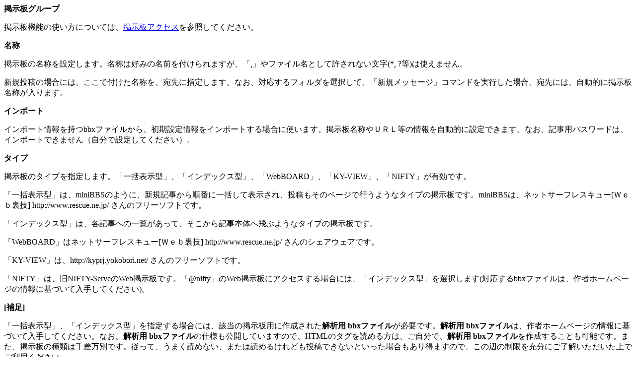

--- FILE ---
content_type: text/html
request_url: http://edcom.jp/edmax/html/afxc9isz.htm
body_size: 7334
content:
<!DOCTYPE HTML PUBLIC "-//W3C//DTD HTML 3.2 Final//EN">
<HTML>
<HEAD>
<META HTTP-EQUIV="Content-Type" Content="text/html; charset=shift_jis">
<TITLE>掲示板グループ</TITLE>
</HEAD>

<BODY BGCOLOR="#FFFFFF" TEXT="#000000">

<!-- OBJECT TYPE="application/x-oleobject" CLASSID="clsid:1e2a7bd0-dab9-11d0-b93a-00c04fc99f9e">
	<PARAM NAME="Keyword" VALUE="掲示板グループ">
</OBJECT> -->

<P><A NAME="hid_option_bbs"></A><B>掲示板グループ</B></P>

<P>掲示板機能の使い方については、<A HREF="afxc896b.htm">掲示板アクセス</A>を参照してください。</P>

<P><B>名称</B></P>

<P>掲示板の名称を設定します。名称は好みの名前を付けられますが、「,」やファイル名として許されない文字(*, ?等)は使えません。</P>

<P>新規投稿の場合には、ここで付けた名称を、宛先に指定します。なお、対応するフォルダを選択して、「新規メッセージ」コマンドを実行した場合、宛先には、自動的に掲示板名称が入ります。</P>

<P><B>インポート</B></P>

<P>インポート情報を持つbbxファイルから、初期設定情報をインポートする場合に使います。掲示板名称やＵＲＬ等の情報を自動的に設定できます。なお、記事用パスワードは、インポートできません（自分で設定してください）。</P>

<P><B>タイプ</B></P>

<P>掲示板のタイプを指定します。「一括表示型」、「インデックス型」、「WebBOARD」、「KY-VIEW」、「NIFTY」が有効です。</P>

<P>「一括表示型」は、miniBBSのように、新規記事から順番に一括して表示され、投稿もそのページで行うようなタイプの掲示板です。miniBBSは、ネットサーフレスキュー[Ｗｅｂ裏技] http://www.rescue.ne.jp/ さんのフリーソフトです。</P>

<P>「インデックス型」は、各記事への一覧があって、そこから記事本体へ飛ぶようなタイプの掲示板です。</P>

<P>「WebBOARD」はネットサーフレスキュー[Ｗｅｂ裏技] http://www.rescue.ne.jp/ さんのシェアウェアです。</P>

<P>「KY-VIEW」は、http://kyprj.yokobori.net/ さんのフリーソフトです。</P>

<P>「NIFTY」は、旧NIFTY-ServeのWeb掲示板です。「@nifty」のWeb掲示板にアクセスする場合には、「インデックス型」を選択します(対応するbbxファイルは、作者ホームページの情報に基づいて入手してください)。</P>

<P><B>[</B><B>補足</B><B>]</B></P>

<P>「一括表示型」、「インデックス型」を指定する場合には、該当の掲示板用に作成された<B>解析用</B><B> bbx</B><B>ファイル</B>が必要です。<B>解析用</B><B> bbx</B><B>ファイル</B>は、作者ホームページの情報に基づいて入手してください。なお、<B>解析用</B><B> bbx</B><B>ファイル</B>の仕様も公開していますので、HTMLのタグを読める方は、ご自分で、<B>解析用</B><B> bbx</B><B>ファイル</B>を作成することも可能です。また、掲示板の種類は千差万別です。従って、うまく読めない、または読めるけれども投稿できないといった場合もあり得ますので、この辺の制限を充分にご了解いただいた上でご利用ください。</P>

<P><B>URL</B></P>

<P>掲示板のURLを指定します。</P>

<P>なお、「NIFTY」（旧NIFTY-ServeのWeb掲示板）の場合のみ、その掲示板を開設している方の NIFTYのIDを指定します。</P>

<P><B>読込み済み最新記事番号</B><B>/</B><B>読込み済み最新記事日付</B></P>

<P>読込み済みの最新の記事番号です。初期値は「0」です。新しい記事を読み込むと自動的に更新されます。受信済みの記事を再度受信したい場合には、小さい番号に再設定します。すると、その(記事番号+1)の記事から、最新の記事までがロードされます。ただし、<B>１回当たりの読込み記事数</B>で指定された個数より、多くの記事がある場合には、最新の記事から<B>１回当たりの読込み記事数</B>で指定された個数の記事までがロードされます(指定番号+1からではありません)。</P>

<P>「WebBOARD」の場合には、記事番号は、「1000」から始まりますので、初期値としては、「999」を設定してください。</P>

<P>「KY-VIEW」、「一括表示型」の場合には、本項目は、<B>読込み済み最新記事日付</B>(YYYY/MM/DD HH:MM:SS形式)になります。初期値は、「0」です。</P>

<P><B>「</B><B>KY-VIEW</B><B>」、「一括表示型」の場合、</B><B>EdMax</B><B>でアクセス後に、</B><B>EdMax</B><B>で取り込み済みの最新記事の投稿日付と全く同じ日付の記事が新たに投稿された場合、その記事は取り込めませんのでご注意ください</B>（もちろん、<B>読込み済み最新記事日付</B>を少し前に戻せば取り込みは可能ですが、今度は取り込み済みの記事も再度取り込まれることになります）。現行版での制限とさせていただきます。ただし、「一括表示型」の場合、各記事固有のユニークな情報がある場合には、bbxファイルで、その情報を指定しておくことにより、同じ日付の記事であっても、区別可能です。</P>

<P>「KY-VIEW」の場合、過去ページは、１ページ分までしかチェックしません。それよりも古いページに、新規の投稿があっても、それは取り込めませんのでご注意ください(もちろん、その過去ページのＵＲＬを、直接指定すれば、取り込むことは可能です)。</P>

<P><B>１回当たりの読込み記事数</B></P>

<P>１回のメッセージ受信で取り込む最大記事数を指定します。</P>

<P><B>入力制限文字数</B></P>

<P>一般に、Web掲示板は、1回の投稿で入力できる文字の数が制限されています。その個数を半角単位で指定します。</P>

<P><B>記事用パスワード</B></P>

<P>自分が投稿した記事を削除する場合に必要なパスワードを設定します。なお、記事の削除は、ブラウザを使って行ってください。</P>

<P>「KY-VIEW」の場合には、確認キーを設定します。</P>

<P><B>Message-Id:</B><B>用文字列</B></P>

<P>Message-Id:を生成するのに必要な文字列を指定します。半角英数字と「.」, 「@」, 「_」のみ使えます。この情報に従って、受信したメッセージのヘッダに、EdMaxがMessage-Id:を付加します。これがあると、スレッド表示したり、スレッド編集機能によりマウスD&amp;Dで、簡単にスレッド構築したりできます。</P>

<P><B>解析用</B><B> bbx</B><B>ファイル</B></P>

<P>「一括表示型」、「インデックス型」の場合に必要です。本ファイルは、作者ホームページの情報に基づいて入手してください。なお、本ファイルは、EdMaxをインストールしたフォルダ下の Templateフォルダへ置いておきます。</P>

<P><B>BbsGroup</B><B>の下にフォルダ自動作成、振り分け</B></P>

<P>ON  :指定フォルダの下に、「名称」に対応するフォルダを自動作成します。さらに、受信時には、対応するフォルダへ自動振り分けします。</P>

<P>OFF :自動作成、振り分けしません。</P>

<P>本スイッチをＯＮしておくと、アカウント設定：振り分けで振り分け設定する必要はありません。なお、もし、アカウント設定：振り分けで振り分け設定してある場合には、そちらの指定が優先します。</P>

<P><B>「</B><B>BbsGroup</B><B>」</B>フォルダ下を常に展開表示させたい場合には、そのアカウントのフォルダを選択して、右クリックし、メーラー設定：フォルダダイアログを起動して、「開閉状態」を標準以外のものに設定してください。</P>

<P><B>上記フォルダ内は一覧順にフォルダ表示</B>をＯＮにすると、フォルダ画面での掲示板フォルダの並び順を、本ダイアログの「一覧」での並び順に配置できます。</P>

<P><B>この回数に１回の割合で受信</B></P>

<P>巡回受信、定期受信の頻度を指定します。巡回受信、定期受信の対象アカウントになっている場合、対応する掲示板から、指定回数に１回の割合で、巡回受信、定期受信が実行されます。</P>

<P>0, 1 は、毎回受信、120は巡回受信、定期受信しない(通常の、メッセージの受信は行われます)を意味します。</P>

<P><B>[</B><B>補足</B><B>]</B></P>

<P>有効/無効ボタンを押すと、登録情報を有効化（○）、無効化（×）切り替えできます。無効化状態の掲示板からは、受信、送信されません。</P>

<P>掲示板に対応するフォルダをマウスで右クリックすることにより、「この掲示板から」：「メッセージを受信」、「ブラウザで開く」コマンドを使えます。これらは、無効化（×）掲示板に対しても有効です。</P>

<P>掲示板アカウントを２個以上設けている場合、名称、及びMessage-Id:は、他のアカウントのそれと、重複しないようにご注意ください（アカウント内の重複チェックはやっていますが、他の掲示板アカウントの設定情報との重複チェックはしていませんので）。</P>

<P>掲示板は、１個のアカウントに、１００個まで登録できます。</P>

<P>一覧中の掲示板名をダブルクリックすると、その掲示板のＵＲＬをブラウザで開くことができます。</P>

</BODY>
</HTML>
